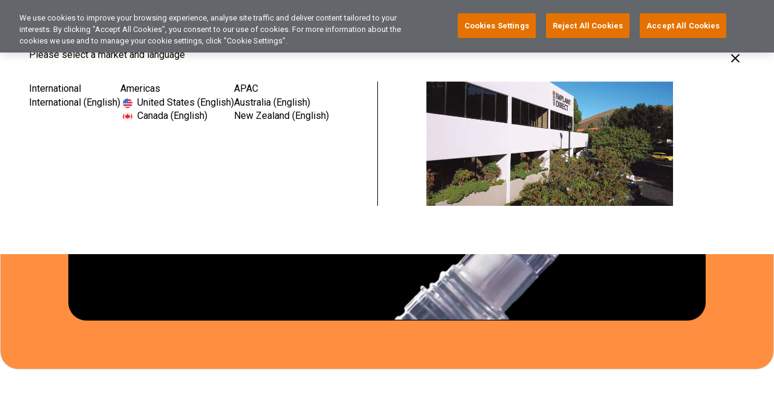

--- FILE ---
content_type: text/html; charset=utf-8
request_url: https://www.google.com/recaptcha/enterprise/anchor?ar=1&k=6LdGZJsoAAAAAIwMJHRwqiAHA6A_6ZP6bTYpbgSX&co=aHR0cHM6Ly93d3cuaW1wbGFudGRpcmVjdC5jb206NDQz&hl=en&v=PoyoqOPhxBO7pBk68S4YbpHZ&size=invisible&badge=inline&anchor-ms=20000&execute-ms=30000&cb=gcfyz8hkaq2
body_size: 48653
content:
<!DOCTYPE HTML><html dir="ltr" lang="en"><head><meta http-equiv="Content-Type" content="text/html; charset=UTF-8">
<meta http-equiv="X-UA-Compatible" content="IE=edge">
<title>reCAPTCHA</title>
<style type="text/css">
/* cyrillic-ext */
@font-face {
  font-family: 'Roboto';
  font-style: normal;
  font-weight: 400;
  font-stretch: 100%;
  src: url(//fonts.gstatic.com/s/roboto/v48/KFO7CnqEu92Fr1ME7kSn66aGLdTylUAMa3GUBHMdazTgWw.woff2) format('woff2');
  unicode-range: U+0460-052F, U+1C80-1C8A, U+20B4, U+2DE0-2DFF, U+A640-A69F, U+FE2E-FE2F;
}
/* cyrillic */
@font-face {
  font-family: 'Roboto';
  font-style: normal;
  font-weight: 400;
  font-stretch: 100%;
  src: url(//fonts.gstatic.com/s/roboto/v48/KFO7CnqEu92Fr1ME7kSn66aGLdTylUAMa3iUBHMdazTgWw.woff2) format('woff2');
  unicode-range: U+0301, U+0400-045F, U+0490-0491, U+04B0-04B1, U+2116;
}
/* greek-ext */
@font-face {
  font-family: 'Roboto';
  font-style: normal;
  font-weight: 400;
  font-stretch: 100%;
  src: url(//fonts.gstatic.com/s/roboto/v48/KFO7CnqEu92Fr1ME7kSn66aGLdTylUAMa3CUBHMdazTgWw.woff2) format('woff2');
  unicode-range: U+1F00-1FFF;
}
/* greek */
@font-face {
  font-family: 'Roboto';
  font-style: normal;
  font-weight: 400;
  font-stretch: 100%;
  src: url(//fonts.gstatic.com/s/roboto/v48/KFO7CnqEu92Fr1ME7kSn66aGLdTylUAMa3-UBHMdazTgWw.woff2) format('woff2');
  unicode-range: U+0370-0377, U+037A-037F, U+0384-038A, U+038C, U+038E-03A1, U+03A3-03FF;
}
/* math */
@font-face {
  font-family: 'Roboto';
  font-style: normal;
  font-weight: 400;
  font-stretch: 100%;
  src: url(//fonts.gstatic.com/s/roboto/v48/KFO7CnqEu92Fr1ME7kSn66aGLdTylUAMawCUBHMdazTgWw.woff2) format('woff2');
  unicode-range: U+0302-0303, U+0305, U+0307-0308, U+0310, U+0312, U+0315, U+031A, U+0326-0327, U+032C, U+032F-0330, U+0332-0333, U+0338, U+033A, U+0346, U+034D, U+0391-03A1, U+03A3-03A9, U+03B1-03C9, U+03D1, U+03D5-03D6, U+03F0-03F1, U+03F4-03F5, U+2016-2017, U+2034-2038, U+203C, U+2040, U+2043, U+2047, U+2050, U+2057, U+205F, U+2070-2071, U+2074-208E, U+2090-209C, U+20D0-20DC, U+20E1, U+20E5-20EF, U+2100-2112, U+2114-2115, U+2117-2121, U+2123-214F, U+2190, U+2192, U+2194-21AE, U+21B0-21E5, U+21F1-21F2, U+21F4-2211, U+2213-2214, U+2216-22FF, U+2308-230B, U+2310, U+2319, U+231C-2321, U+2336-237A, U+237C, U+2395, U+239B-23B7, U+23D0, U+23DC-23E1, U+2474-2475, U+25AF, U+25B3, U+25B7, U+25BD, U+25C1, U+25CA, U+25CC, U+25FB, U+266D-266F, U+27C0-27FF, U+2900-2AFF, U+2B0E-2B11, U+2B30-2B4C, U+2BFE, U+3030, U+FF5B, U+FF5D, U+1D400-1D7FF, U+1EE00-1EEFF;
}
/* symbols */
@font-face {
  font-family: 'Roboto';
  font-style: normal;
  font-weight: 400;
  font-stretch: 100%;
  src: url(//fonts.gstatic.com/s/roboto/v48/KFO7CnqEu92Fr1ME7kSn66aGLdTylUAMaxKUBHMdazTgWw.woff2) format('woff2');
  unicode-range: U+0001-000C, U+000E-001F, U+007F-009F, U+20DD-20E0, U+20E2-20E4, U+2150-218F, U+2190, U+2192, U+2194-2199, U+21AF, U+21E6-21F0, U+21F3, U+2218-2219, U+2299, U+22C4-22C6, U+2300-243F, U+2440-244A, U+2460-24FF, U+25A0-27BF, U+2800-28FF, U+2921-2922, U+2981, U+29BF, U+29EB, U+2B00-2BFF, U+4DC0-4DFF, U+FFF9-FFFB, U+10140-1018E, U+10190-1019C, U+101A0, U+101D0-101FD, U+102E0-102FB, U+10E60-10E7E, U+1D2C0-1D2D3, U+1D2E0-1D37F, U+1F000-1F0FF, U+1F100-1F1AD, U+1F1E6-1F1FF, U+1F30D-1F30F, U+1F315, U+1F31C, U+1F31E, U+1F320-1F32C, U+1F336, U+1F378, U+1F37D, U+1F382, U+1F393-1F39F, U+1F3A7-1F3A8, U+1F3AC-1F3AF, U+1F3C2, U+1F3C4-1F3C6, U+1F3CA-1F3CE, U+1F3D4-1F3E0, U+1F3ED, U+1F3F1-1F3F3, U+1F3F5-1F3F7, U+1F408, U+1F415, U+1F41F, U+1F426, U+1F43F, U+1F441-1F442, U+1F444, U+1F446-1F449, U+1F44C-1F44E, U+1F453, U+1F46A, U+1F47D, U+1F4A3, U+1F4B0, U+1F4B3, U+1F4B9, U+1F4BB, U+1F4BF, U+1F4C8-1F4CB, U+1F4D6, U+1F4DA, U+1F4DF, U+1F4E3-1F4E6, U+1F4EA-1F4ED, U+1F4F7, U+1F4F9-1F4FB, U+1F4FD-1F4FE, U+1F503, U+1F507-1F50B, U+1F50D, U+1F512-1F513, U+1F53E-1F54A, U+1F54F-1F5FA, U+1F610, U+1F650-1F67F, U+1F687, U+1F68D, U+1F691, U+1F694, U+1F698, U+1F6AD, U+1F6B2, U+1F6B9-1F6BA, U+1F6BC, U+1F6C6-1F6CF, U+1F6D3-1F6D7, U+1F6E0-1F6EA, U+1F6F0-1F6F3, U+1F6F7-1F6FC, U+1F700-1F7FF, U+1F800-1F80B, U+1F810-1F847, U+1F850-1F859, U+1F860-1F887, U+1F890-1F8AD, U+1F8B0-1F8BB, U+1F8C0-1F8C1, U+1F900-1F90B, U+1F93B, U+1F946, U+1F984, U+1F996, U+1F9E9, U+1FA00-1FA6F, U+1FA70-1FA7C, U+1FA80-1FA89, U+1FA8F-1FAC6, U+1FACE-1FADC, U+1FADF-1FAE9, U+1FAF0-1FAF8, U+1FB00-1FBFF;
}
/* vietnamese */
@font-face {
  font-family: 'Roboto';
  font-style: normal;
  font-weight: 400;
  font-stretch: 100%;
  src: url(//fonts.gstatic.com/s/roboto/v48/KFO7CnqEu92Fr1ME7kSn66aGLdTylUAMa3OUBHMdazTgWw.woff2) format('woff2');
  unicode-range: U+0102-0103, U+0110-0111, U+0128-0129, U+0168-0169, U+01A0-01A1, U+01AF-01B0, U+0300-0301, U+0303-0304, U+0308-0309, U+0323, U+0329, U+1EA0-1EF9, U+20AB;
}
/* latin-ext */
@font-face {
  font-family: 'Roboto';
  font-style: normal;
  font-weight: 400;
  font-stretch: 100%;
  src: url(//fonts.gstatic.com/s/roboto/v48/KFO7CnqEu92Fr1ME7kSn66aGLdTylUAMa3KUBHMdazTgWw.woff2) format('woff2');
  unicode-range: U+0100-02BA, U+02BD-02C5, U+02C7-02CC, U+02CE-02D7, U+02DD-02FF, U+0304, U+0308, U+0329, U+1D00-1DBF, U+1E00-1E9F, U+1EF2-1EFF, U+2020, U+20A0-20AB, U+20AD-20C0, U+2113, U+2C60-2C7F, U+A720-A7FF;
}
/* latin */
@font-face {
  font-family: 'Roboto';
  font-style: normal;
  font-weight: 400;
  font-stretch: 100%;
  src: url(//fonts.gstatic.com/s/roboto/v48/KFO7CnqEu92Fr1ME7kSn66aGLdTylUAMa3yUBHMdazQ.woff2) format('woff2');
  unicode-range: U+0000-00FF, U+0131, U+0152-0153, U+02BB-02BC, U+02C6, U+02DA, U+02DC, U+0304, U+0308, U+0329, U+2000-206F, U+20AC, U+2122, U+2191, U+2193, U+2212, U+2215, U+FEFF, U+FFFD;
}
/* cyrillic-ext */
@font-face {
  font-family: 'Roboto';
  font-style: normal;
  font-weight: 500;
  font-stretch: 100%;
  src: url(//fonts.gstatic.com/s/roboto/v48/KFO7CnqEu92Fr1ME7kSn66aGLdTylUAMa3GUBHMdazTgWw.woff2) format('woff2');
  unicode-range: U+0460-052F, U+1C80-1C8A, U+20B4, U+2DE0-2DFF, U+A640-A69F, U+FE2E-FE2F;
}
/* cyrillic */
@font-face {
  font-family: 'Roboto';
  font-style: normal;
  font-weight: 500;
  font-stretch: 100%;
  src: url(//fonts.gstatic.com/s/roboto/v48/KFO7CnqEu92Fr1ME7kSn66aGLdTylUAMa3iUBHMdazTgWw.woff2) format('woff2');
  unicode-range: U+0301, U+0400-045F, U+0490-0491, U+04B0-04B1, U+2116;
}
/* greek-ext */
@font-face {
  font-family: 'Roboto';
  font-style: normal;
  font-weight: 500;
  font-stretch: 100%;
  src: url(//fonts.gstatic.com/s/roboto/v48/KFO7CnqEu92Fr1ME7kSn66aGLdTylUAMa3CUBHMdazTgWw.woff2) format('woff2');
  unicode-range: U+1F00-1FFF;
}
/* greek */
@font-face {
  font-family: 'Roboto';
  font-style: normal;
  font-weight: 500;
  font-stretch: 100%;
  src: url(//fonts.gstatic.com/s/roboto/v48/KFO7CnqEu92Fr1ME7kSn66aGLdTylUAMa3-UBHMdazTgWw.woff2) format('woff2');
  unicode-range: U+0370-0377, U+037A-037F, U+0384-038A, U+038C, U+038E-03A1, U+03A3-03FF;
}
/* math */
@font-face {
  font-family: 'Roboto';
  font-style: normal;
  font-weight: 500;
  font-stretch: 100%;
  src: url(//fonts.gstatic.com/s/roboto/v48/KFO7CnqEu92Fr1ME7kSn66aGLdTylUAMawCUBHMdazTgWw.woff2) format('woff2');
  unicode-range: U+0302-0303, U+0305, U+0307-0308, U+0310, U+0312, U+0315, U+031A, U+0326-0327, U+032C, U+032F-0330, U+0332-0333, U+0338, U+033A, U+0346, U+034D, U+0391-03A1, U+03A3-03A9, U+03B1-03C9, U+03D1, U+03D5-03D6, U+03F0-03F1, U+03F4-03F5, U+2016-2017, U+2034-2038, U+203C, U+2040, U+2043, U+2047, U+2050, U+2057, U+205F, U+2070-2071, U+2074-208E, U+2090-209C, U+20D0-20DC, U+20E1, U+20E5-20EF, U+2100-2112, U+2114-2115, U+2117-2121, U+2123-214F, U+2190, U+2192, U+2194-21AE, U+21B0-21E5, U+21F1-21F2, U+21F4-2211, U+2213-2214, U+2216-22FF, U+2308-230B, U+2310, U+2319, U+231C-2321, U+2336-237A, U+237C, U+2395, U+239B-23B7, U+23D0, U+23DC-23E1, U+2474-2475, U+25AF, U+25B3, U+25B7, U+25BD, U+25C1, U+25CA, U+25CC, U+25FB, U+266D-266F, U+27C0-27FF, U+2900-2AFF, U+2B0E-2B11, U+2B30-2B4C, U+2BFE, U+3030, U+FF5B, U+FF5D, U+1D400-1D7FF, U+1EE00-1EEFF;
}
/* symbols */
@font-face {
  font-family: 'Roboto';
  font-style: normal;
  font-weight: 500;
  font-stretch: 100%;
  src: url(//fonts.gstatic.com/s/roboto/v48/KFO7CnqEu92Fr1ME7kSn66aGLdTylUAMaxKUBHMdazTgWw.woff2) format('woff2');
  unicode-range: U+0001-000C, U+000E-001F, U+007F-009F, U+20DD-20E0, U+20E2-20E4, U+2150-218F, U+2190, U+2192, U+2194-2199, U+21AF, U+21E6-21F0, U+21F3, U+2218-2219, U+2299, U+22C4-22C6, U+2300-243F, U+2440-244A, U+2460-24FF, U+25A0-27BF, U+2800-28FF, U+2921-2922, U+2981, U+29BF, U+29EB, U+2B00-2BFF, U+4DC0-4DFF, U+FFF9-FFFB, U+10140-1018E, U+10190-1019C, U+101A0, U+101D0-101FD, U+102E0-102FB, U+10E60-10E7E, U+1D2C0-1D2D3, U+1D2E0-1D37F, U+1F000-1F0FF, U+1F100-1F1AD, U+1F1E6-1F1FF, U+1F30D-1F30F, U+1F315, U+1F31C, U+1F31E, U+1F320-1F32C, U+1F336, U+1F378, U+1F37D, U+1F382, U+1F393-1F39F, U+1F3A7-1F3A8, U+1F3AC-1F3AF, U+1F3C2, U+1F3C4-1F3C6, U+1F3CA-1F3CE, U+1F3D4-1F3E0, U+1F3ED, U+1F3F1-1F3F3, U+1F3F5-1F3F7, U+1F408, U+1F415, U+1F41F, U+1F426, U+1F43F, U+1F441-1F442, U+1F444, U+1F446-1F449, U+1F44C-1F44E, U+1F453, U+1F46A, U+1F47D, U+1F4A3, U+1F4B0, U+1F4B3, U+1F4B9, U+1F4BB, U+1F4BF, U+1F4C8-1F4CB, U+1F4D6, U+1F4DA, U+1F4DF, U+1F4E3-1F4E6, U+1F4EA-1F4ED, U+1F4F7, U+1F4F9-1F4FB, U+1F4FD-1F4FE, U+1F503, U+1F507-1F50B, U+1F50D, U+1F512-1F513, U+1F53E-1F54A, U+1F54F-1F5FA, U+1F610, U+1F650-1F67F, U+1F687, U+1F68D, U+1F691, U+1F694, U+1F698, U+1F6AD, U+1F6B2, U+1F6B9-1F6BA, U+1F6BC, U+1F6C6-1F6CF, U+1F6D3-1F6D7, U+1F6E0-1F6EA, U+1F6F0-1F6F3, U+1F6F7-1F6FC, U+1F700-1F7FF, U+1F800-1F80B, U+1F810-1F847, U+1F850-1F859, U+1F860-1F887, U+1F890-1F8AD, U+1F8B0-1F8BB, U+1F8C0-1F8C1, U+1F900-1F90B, U+1F93B, U+1F946, U+1F984, U+1F996, U+1F9E9, U+1FA00-1FA6F, U+1FA70-1FA7C, U+1FA80-1FA89, U+1FA8F-1FAC6, U+1FACE-1FADC, U+1FADF-1FAE9, U+1FAF0-1FAF8, U+1FB00-1FBFF;
}
/* vietnamese */
@font-face {
  font-family: 'Roboto';
  font-style: normal;
  font-weight: 500;
  font-stretch: 100%;
  src: url(//fonts.gstatic.com/s/roboto/v48/KFO7CnqEu92Fr1ME7kSn66aGLdTylUAMa3OUBHMdazTgWw.woff2) format('woff2');
  unicode-range: U+0102-0103, U+0110-0111, U+0128-0129, U+0168-0169, U+01A0-01A1, U+01AF-01B0, U+0300-0301, U+0303-0304, U+0308-0309, U+0323, U+0329, U+1EA0-1EF9, U+20AB;
}
/* latin-ext */
@font-face {
  font-family: 'Roboto';
  font-style: normal;
  font-weight: 500;
  font-stretch: 100%;
  src: url(//fonts.gstatic.com/s/roboto/v48/KFO7CnqEu92Fr1ME7kSn66aGLdTylUAMa3KUBHMdazTgWw.woff2) format('woff2');
  unicode-range: U+0100-02BA, U+02BD-02C5, U+02C7-02CC, U+02CE-02D7, U+02DD-02FF, U+0304, U+0308, U+0329, U+1D00-1DBF, U+1E00-1E9F, U+1EF2-1EFF, U+2020, U+20A0-20AB, U+20AD-20C0, U+2113, U+2C60-2C7F, U+A720-A7FF;
}
/* latin */
@font-face {
  font-family: 'Roboto';
  font-style: normal;
  font-weight: 500;
  font-stretch: 100%;
  src: url(//fonts.gstatic.com/s/roboto/v48/KFO7CnqEu92Fr1ME7kSn66aGLdTylUAMa3yUBHMdazQ.woff2) format('woff2');
  unicode-range: U+0000-00FF, U+0131, U+0152-0153, U+02BB-02BC, U+02C6, U+02DA, U+02DC, U+0304, U+0308, U+0329, U+2000-206F, U+20AC, U+2122, U+2191, U+2193, U+2212, U+2215, U+FEFF, U+FFFD;
}
/* cyrillic-ext */
@font-face {
  font-family: 'Roboto';
  font-style: normal;
  font-weight: 900;
  font-stretch: 100%;
  src: url(//fonts.gstatic.com/s/roboto/v48/KFO7CnqEu92Fr1ME7kSn66aGLdTylUAMa3GUBHMdazTgWw.woff2) format('woff2');
  unicode-range: U+0460-052F, U+1C80-1C8A, U+20B4, U+2DE0-2DFF, U+A640-A69F, U+FE2E-FE2F;
}
/* cyrillic */
@font-face {
  font-family: 'Roboto';
  font-style: normal;
  font-weight: 900;
  font-stretch: 100%;
  src: url(//fonts.gstatic.com/s/roboto/v48/KFO7CnqEu92Fr1ME7kSn66aGLdTylUAMa3iUBHMdazTgWw.woff2) format('woff2');
  unicode-range: U+0301, U+0400-045F, U+0490-0491, U+04B0-04B1, U+2116;
}
/* greek-ext */
@font-face {
  font-family: 'Roboto';
  font-style: normal;
  font-weight: 900;
  font-stretch: 100%;
  src: url(//fonts.gstatic.com/s/roboto/v48/KFO7CnqEu92Fr1ME7kSn66aGLdTylUAMa3CUBHMdazTgWw.woff2) format('woff2');
  unicode-range: U+1F00-1FFF;
}
/* greek */
@font-face {
  font-family: 'Roboto';
  font-style: normal;
  font-weight: 900;
  font-stretch: 100%;
  src: url(//fonts.gstatic.com/s/roboto/v48/KFO7CnqEu92Fr1ME7kSn66aGLdTylUAMa3-UBHMdazTgWw.woff2) format('woff2');
  unicode-range: U+0370-0377, U+037A-037F, U+0384-038A, U+038C, U+038E-03A1, U+03A3-03FF;
}
/* math */
@font-face {
  font-family: 'Roboto';
  font-style: normal;
  font-weight: 900;
  font-stretch: 100%;
  src: url(//fonts.gstatic.com/s/roboto/v48/KFO7CnqEu92Fr1ME7kSn66aGLdTylUAMawCUBHMdazTgWw.woff2) format('woff2');
  unicode-range: U+0302-0303, U+0305, U+0307-0308, U+0310, U+0312, U+0315, U+031A, U+0326-0327, U+032C, U+032F-0330, U+0332-0333, U+0338, U+033A, U+0346, U+034D, U+0391-03A1, U+03A3-03A9, U+03B1-03C9, U+03D1, U+03D5-03D6, U+03F0-03F1, U+03F4-03F5, U+2016-2017, U+2034-2038, U+203C, U+2040, U+2043, U+2047, U+2050, U+2057, U+205F, U+2070-2071, U+2074-208E, U+2090-209C, U+20D0-20DC, U+20E1, U+20E5-20EF, U+2100-2112, U+2114-2115, U+2117-2121, U+2123-214F, U+2190, U+2192, U+2194-21AE, U+21B0-21E5, U+21F1-21F2, U+21F4-2211, U+2213-2214, U+2216-22FF, U+2308-230B, U+2310, U+2319, U+231C-2321, U+2336-237A, U+237C, U+2395, U+239B-23B7, U+23D0, U+23DC-23E1, U+2474-2475, U+25AF, U+25B3, U+25B7, U+25BD, U+25C1, U+25CA, U+25CC, U+25FB, U+266D-266F, U+27C0-27FF, U+2900-2AFF, U+2B0E-2B11, U+2B30-2B4C, U+2BFE, U+3030, U+FF5B, U+FF5D, U+1D400-1D7FF, U+1EE00-1EEFF;
}
/* symbols */
@font-face {
  font-family: 'Roboto';
  font-style: normal;
  font-weight: 900;
  font-stretch: 100%;
  src: url(//fonts.gstatic.com/s/roboto/v48/KFO7CnqEu92Fr1ME7kSn66aGLdTylUAMaxKUBHMdazTgWw.woff2) format('woff2');
  unicode-range: U+0001-000C, U+000E-001F, U+007F-009F, U+20DD-20E0, U+20E2-20E4, U+2150-218F, U+2190, U+2192, U+2194-2199, U+21AF, U+21E6-21F0, U+21F3, U+2218-2219, U+2299, U+22C4-22C6, U+2300-243F, U+2440-244A, U+2460-24FF, U+25A0-27BF, U+2800-28FF, U+2921-2922, U+2981, U+29BF, U+29EB, U+2B00-2BFF, U+4DC0-4DFF, U+FFF9-FFFB, U+10140-1018E, U+10190-1019C, U+101A0, U+101D0-101FD, U+102E0-102FB, U+10E60-10E7E, U+1D2C0-1D2D3, U+1D2E0-1D37F, U+1F000-1F0FF, U+1F100-1F1AD, U+1F1E6-1F1FF, U+1F30D-1F30F, U+1F315, U+1F31C, U+1F31E, U+1F320-1F32C, U+1F336, U+1F378, U+1F37D, U+1F382, U+1F393-1F39F, U+1F3A7-1F3A8, U+1F3AC-1F3AF, U+1F3C2, U+1F3C4-1F3C6, U+1F3CA-1F3CE, U+1F3D4-1F3E0, U+1F3ED, U+1F3F1-1F3F3, U+1F3F5-1F3F7, U+1F408, U+1F415, U+1F41F, U+1F426, U+1F43F, U+1F441-1F442, U+1F444, U+1F446-1F449, U+1F44C-1F44E, U+1F453, U+1F46A, U+1F47D, U+1F4A3, U+1F4B0, U+1F4B3, U+1F4B9, U+1F4BB, U+1F4BF, U+1F4C8-1F4CB, U+1F4D6, U+1F4DA, U+1F4DF, U+1F4E3-1F4E6, U+1F4EA-1F4ED, U+1F4F7, U+1F4F9-1F4FB, U+1F4FD-1F4FE, U+1F503, U+1F507-1F50B, U+1F50D, U+1F512-1F513, U+1F53E-1F54A, U+1F54F-1F5FA, U+1F610, U+1F650-1F67F, U+1F687, U+1F68D, U+1F691, U+1F694, U+1F698, U+1F6AD, U+1F6B2, U+1F6B9-1F6BA, U+1F6BC, U+1F6C6-1F6CF, U+1F6D3-1F6D7, U+1F6E0-1F6EA, U+1F6F0-1F6F3, U+1F6F7-1F6FC, U+1F700-1F7FF, U+1F800-1F80B, U+1F810-1F847, U+1F850-1F859, U+1F860-1F887, U+1F890-1F8AD, U+1F8B0-1F8BB, U+1F8C0-1F8C1, U+1F900-1F90B, U+1F93B, U+1F946, U+1F984, U+1F996, U+1F9E9, U+1FA00-1FA6F, U+1FA70-1FA7C, U+1FA80-1FA89, U+1FA8F-1FAC6, U+1FACE-1FADC, U+1FADF-1FAE9, U+1FAF0-1FAF8, U+1FB00-1FBFF;
}
/* vietnamese */
@font-face {
  font-family: 'Roboto';
  font-style: normal;
  font-weight: 900;
  font-stretch: 100%;
  src: url(//fonts.gstatic.com/s/roboto/v48/KFO7CnqEu92Fr1ME7kSn66aGLdTylUAMa3OUBHMdazTgWw.woff2) format('woff2');
  unicode-range: U+0102-0103, U+0110-0111, U+0128-0129, U+0168-0169, U+01A0-01A1, U+01AF-01B0, U+0300-0301, U+0303-0304, U+0308-0309, U+0323, U+0329, U+1EA0-1EF9, U+20AB;
}
/* latin-ext */
@font-face {
  font-family: 'Roboto';
  font-style: normal;
  font-weight: 900;
  font-stretch: 100%;
  src: url(//fonts.gstatic.com/s/roboto/v48/KFO7CnqEu92Fr1ME7kSn66aGLdTylUAMa3KUBHMdazTgWw.woff2) format('woff2');
  unicode-range: U+0100-02BA, U+02BD-02C5, U+02C7-02CC, U+02CE-02D7, U+02DD-02FF, U+0304, U+0308, U+0329, U+1D00-1DBF, U+1E00-1E9F, U+1EF2-1EFF, U+2020, U+20A0-20AB, U+20AD-20C0, U+2113, U+2C60-2C7F, U+A720-A7FF;
}
/* latin */
@font-face {
  font-family: 'Roboto';
  font-style: normal;
  font-weight: 900;
  font-stretch: 100%;
  src: url(//fonts.gstatic.com/s/roboto/v48/KFO7CnqEu92Fr1ME7kSn66aGLdTylUAMa3yUBHMdazQ.woff2) format('woff2');
  unicode-range: U+0000-00FF, U+0131, U+0152-0153, U+02BB-02BC, U+02C6, U+02DA, U+02DC, U+0304, U+0308, U+0329, U+2000-206F, U+20AC, U+2122, U+2191, U+2193, U+2212, U+2215, U+FEFF, U+FFFD;
}

</style>
<link rel="stylesheet" type="text/css" href="https://www.gstatic.com/recaptcha/releases/PoyoqOPhxBO7pBk68S4YbpHZ/styles__ltr.css">
<script nonce="hpF-a2HW6cpsdaFZbFDdfg" type="text/javascript">window['__recaptcha_api'] = 'https://www.google.com/recaptcha/enterprise/';</script>
<script type="text/javascript" src="https://www.gstatic.com/recaptcha/releases/PoyoqOPhxBO7pBk68S4YbpHZ/recaptcha__en.js" nonce="hpF-a2HW6cpsdaFZbFDdfg">
      
    </script></head>
<body><div id="rc-anchor-alert" class="rc-anchor-alert">This reCAPTCHA is for testing purposes only. Please report to the site admin if you are seeing this.</div>
<input type="hidden" id="recaptcha-token" value="[base64]">
<script type="text/javascript" nonce="hpF-a2HW6cpsdaFZbFDdfg">
      recaptcha.anchor.Main.init("[\x22ainput\x22,[\x22bgdata\x22,\x22\x22,\[base64]/[base64]/[base64]/bmV3IHJbeF0oY1swXSk6RT09Mj9uZXcgclt4XShjWzBdLGNbMV0pOkU9PTM/bmV3IHJbeF0oY1swXSxjWzFdLGNbMl0pOkU9PTQ/[base64]/[base64]/[base64]/[base64]/[base64]/[base64]/[base64]/[base64]\x22,\[base64]\x22,\x22JMKcWhbDh8OEwoNTw6oDEsOZCRzDghPCsSAyw60pw67Du8Kcw4bCoWIRKmBuUMO0MMO/K8OSw7TDhSl3wovCmMO/TTUjdcO0esOYwpbDs8OSLBfDocKIw4Qww6AUWyjDj8KOfQ/CrGxQw47Ct8KEbcKpwrLCjV8Qw6LDpcKGCsOgLMOYwpAiEHnCkxg1d0h+wp7CrSQtGsKAw4LCujjDkMOXwpQkDw3CkUvCm8O3wqJKElRNwqMgQV/Ctg/CvsOYUzsQwrvDsAgtSmUYeU4sWxzDmj99w5ECw45dIcKXw5ZofMO+ZsK9woRZw7o3cyhmw7zDvmFaw5V5DsOTw4Uywo3Dt07CswAuZ8O+w5FcwqJBU8KTwr/DmxnDnRTDg8Kuw6HDrXZFUyhMwpTDgwc7w4nCnwnCimvCvlMtwq5eZcKCw7ghwoNUw4A6AsKpw4fCisKOw4h+bF7DksOWCzMMCcK/[base64]/CucKCw6nDhGDDmVDDhMO4w5rCrW7CkXTCpsKXw5Igw6hEwq1SWzY5w7nDkcKXw7oqwr7DsMKcQsOlwrd2HsOUw5kzIXDCsH1iw7lhw7s9w5oHwr/CusO5H3nCtWnDqRPCtTPDocKFwpLCm8OpbsOIdcOkXE5tw6N8w4bCh2vDjMOZBMOHw41Ow4PDpQJxOR7DmivCvC1swrDDjwYqHzrDgMKOThx7w7hJR8KNGmvCvgV0N8OPw7Z7w5bDtcKiaA/[base64]/CgsKFwoxxIMKnf8OONwnChsKVJGQOwrVpCQQEFnjCs8KNwp0RQmp2OsKGwo3CqnfDusKOw7lPw4ZLw7XDtcKcOUQDb8ObECLCiAnDsMO7w4RhEF7CnMKTeV/DvMKnw5ZJw7dLwr1xLEjDmsKSGcKSX8KSUVVzwp/CsVxFBD3Cp35YI8KbCzFawq/CsMKsD2bCk8OAD8Kzw7HCgMOwKcORwoIWwrDDmMKQB8O3w5LCvMK8Z8KBHEHCtAfCtjwGecKFw6fDrcOWw6V6w40eAsKBw5A5FgLDlTZ2A8OnUMK0fys+w5wyYsOiVMKXwpvCkMOFwoIraCHDtsOHwpTCtCHDlmLDnMOCLsKUwprCm0/Du2vDsmTCtHAkwqs2SsO+w7TCgcO4w4QYwoTDn8O+ZSouwrt4bcKwIkRzwqR7w6HDtEcDaUnDkGzCt8KSw6RGIMODwp0pw54/w4bDmsOeFXFGw6jDrmwIeMKLOMK7K8OswpvCgFwDYMKgwqbCi8OwBmpBw53Dr8OgwoRIccOpw5DCsSY6aHvDuTTDjsOJw4oWw63Dk8KbwrDDqxjDvFzColfCl8OewrUVwrl0WsKMw7EZUiJuUsKuOjQwO8K1w5RTw47CrAvDsXLDk3fDr8Oxwq3Cv0LDn8Kkwr/[base64]/CiMKdw5HDow3DsMKcworCkilAwqpmwrgCwrxYw44JAsOPKn/Dkn7CosOyGHfCn8KjwofCi8OSLSN5w5TDuzRuaSfDs2XDi2sJwqxBwrPDvcOzLzZGwrMrbsKkCz3DlVp5ZsKTwqHDhQHCucKawrwhYSXCg3BVJ1nCn1Iaw4DCsVRYw7/Co8KQbmzCsMOFw73Dmh93JXIRw797DUfCpGgZwqrDmcKRwpnDpizChsO/[base64]/DsSJDXGkwwqMOFMKQQMKrWx7Cm8KTw6jDl8KhK8O5KHwHG01fwoDCtSAuw57DoljChFkcwqnCqsOiw57Dvx7DicKdJE8tFcKtw7/[base64]/Ct0s5w4oVw5jCscOgeFZ7AmjClsORwpvCmMKtU8O5Z8OmF8K1P8KvFMODcSjCuQN+HcKrwoHChsKkw7HCnG4xEsKVw57Dt8OTW3cKwoPDnMK8JHXClU0tbgbCqyIeSMOKIzPDtDw3cnPDh8KxCyjDsm8SwrVpPMOcZ8K3w7/[base64]/wrnDlwXCnk80eUTCnEPCmMO/w6NTwpPCrUvDgcOxwoDCp8Orahx5woXCr8OHccOJwpnDoQ7Co1nDicKQw7PDkMK5NXjDiE/Cm0/DqsKHBsO3UG9qWAI7wqfCoANBw4fDvsO8MsOzw4jDkEhlw4FLWcKowqATPzJsAizCoGHDhUJ2HMOOw6liVcOJwoAvBQPCkm4uw7fDpcKLecKYVsKWdsOUwpbCnMKBw4B2woFoQcO0cxzDnXI3w6TDvxrCsS9Tw7laB8OdwoxKwr/DkcOcwoFmRxYowr7DtMOAdmvCgsKIRcK0w4s8w4UcV8OpGcO3DMKBw6Y0XsOxDCnCrH0celcmw5TCuVkDwqTDn8KPbMKKLsKqwoDDlsODH3/Dv8OKG1kXw53CucOpMsKLHnLDgMK0XCPCusK/woliw45qwqjDjsKMQltpMsKiVmbCoi1ZJsKFDD7CqcKLwq5MXCvDhGvCi3bDoTbDkDMIw7oKw5HCoVzCgAlmYMKPIH0zw4/Dt8KAaw/[base64]/DusK0wrJOewN/[base64]/[base64]/CtsKMIMKXHSVhwozDssO8KcK2w6ofwq9cSTV+w4PDjS8hDMKJI8KhaE8pw4AWw4bCjMOhLMOXw5tpFcOQA8KhbThFwoHCpMOPBsKLS8KoasOREsKOTsK/R1xFYsOcwr49w73DnsKTw4ZPfT/Ds8OvwpjCmSl4SyAyw5PDgDkpw7nCqFzCtMKPw7oUdAHCk8KACzjDnMOYWXLCrQjCunpqb8KJw5TDtsK3wqlALMKodcO7wogdw5DCgWBHRcOOSMO9ZCodw5/CsFBkwoUvCMK0UMOWM1LCsG42CcOGwoHDryjCjcOnaMO4Syw/L1YUw4sGGgzDgjgzwpzCkT/ClQwGTHDDtA7DgsKbw7oYw7PDkcKVDcOjbjlCd8OXwosvHUvDs8KOO8KQwqnCuAtXH8OGw68UTcKQw6A+Vht2wpFfw5zDrlJdQcK3w5nDoMOXdcOzw60xw5tzwqlGwqNeDw5VwrrDrsOrCAvCrRRZZcONH8KsOMKmw41SKDLDqcKWw7LDq8O4wrvCvWPCk2jCmy/[base64]/Dl8K/ClZSwp5XwolHw6smIcOaXsOXw5zCmsKMwrXCqsO1w45Iwp7Cgz5/[base64]/NkQOQsKAw47ClRNswpPDncKgwojDm8KSNVhAZ8Kow7/CjMO1BXzClsOsw7fDhzDCpcOpw6LCocKDwpoTEB3CncKHU8OSSiHCg8KpwrfClS0KwrTDi14Nwp7CrA4Sw57CsMKNwoIpw6c9wozDt8KcXsO5wp/CqS9rw6dpwqo4w5LDpsKTw64Ww7dOPsOgOAHDh1HDusK6w5Y6w6NDw7w5w5FNUAhEL8KBG8KFwpAUMUPCtjDDmMOSEEQ0DsKTPndjw40ew7vDkMOvw5TCkMKoOcKEdcOaDHfDh8KmGcKtw7PCn8O8JMO7wqfCgQLDuHHDqD3DlC5nfsOvRMKmVw3CgsKNHndYw6DCuz/DjUVMwovCuMKyw7kgwqjCvcOJHcKLI8KfKMOdwqY0ESfCu1dkYRrCgMOeKQc+GcOAwoMvwqdmVsO0woJZw6hBwrlMQMO3OsK5w7VWVitDw71twoLDq8O+YsO/WwbCtMOPw7lYw77DjsKkAMO8w6XDnsODwpYNw5vCrcODOkrDj20jwqXDmsOGfDJocsOFHGDDsMKHwoNzw6XDj8O/[base64]/Ci1vDlyQGwq/DiVXCtngzF3bDtMKoEcOoSinCpkV1N8K9wrtsKgvClQBbw4hmwrvChcORwr1oWCbCtRLCvDglw6zDoBUawpPDq1BGwo/CvgNNw5vCnzknwrAIw78qwokNw49Zw5oia8KYwo/Dp3PCk8OREcKkacKQwonCtTdWCgpyWcK1w7LCrMOuXsKWwqdqwrI1CyQZwo/Ctw9FwqfCpQZMw5fCmEBMwoIZw7rDlSgPwrwvw5HClsKeXnzDjAZ7a8OTEcKOwo/[base64]/[base64]/[base64]/CssK9KxzChcOVU8OncwRbZE4Dw5sQWjlSCMODPcKBw5LDtcOWw6ghV8OIScKYHSIPE8KMw47DklDDq1vCvFnCqmgqMsKIfcOMw7hhw5M2woplIwTCgsKgdSzCncKPb8Okw60fw6RFJcKxw5rCrMO2wqbDlyfDo8Knw6DCn8KaWU/CuCs3WcOrwrHDqcKxw5pbOB99BzvCr2NOwqnCjkwNw7jCmMOPw5zCl8Oowq3DlUnDk8Okw5zDrnTDsXzCs8KRAi5HwqNvYVzCosKkw6rCvFfDonXDvsOieihkwqEKw7ocWzwnbHRgWTtALcKNRMOgFsKHwqbCvH/[base64]/wrFzQMK0w5sTBsOpwqPCpMOiw7Vqw7vDnsOxA8KCw79+w77CsBcufsOQw45rwr7Cm3/Cs3nCtTwSwq5aMXbCmlbDqAcSwo/[base64]/[base64]/CoMKhX8KSwoRZFilRCcKzP8OMw5kZwppsZsO/wpBUdzVww7tZesKGwpwew5rDqUFOJjPDgMO1wonCk8KtHBbCqsK4wpMTwpF6w79EIcKjMGEHIsKdcsKiGcKHD0/[base64]/CmwsCwqbCtQbCgcOkw5AOw4AGw7HDkAoLJsKgw5DDszg8M8OjVsK2ATLDnMKxDBDCosKTw6EXwqoAMTnCpcOjwrEPWcO7wrwPQsOPbcOMOsO3ZwZ0w4o8wr18wobDrFvDqEzCjMOdwrXDssKMa8KmwrLCsBfDv8KbesOJTRIFL3tAZ8KUwo3CmCAAw77Cn0/ClwfCnw5+wrnDrcK5wrdgKFYow4/ClgDDmcKsKGQSw51fR8Kxw6A3wqBdwoDDiFPDrFRSw70TwrMVw5fDq8ORwq3Dr8Kmw4skc8Kiw57ChjzDrsOSSHrCs07DqMK+JR3DjsK/eHrDn8OAwq0rVyIYwrzCtV4LUcKwUcO6w5rDohjCl8KIBMOJwpnChxclXQjCngPDl8KEwqxawqHChMO3wp/DkDvDhMKJw5XCuRIMwrjCtBfDqMK0DRYbNhbDl8KNeyfDtcKFwr4kw5DCtm5Xw5dUw4bCvwrCm8OwwrzDscO4FsOoFcKxLcOdFMKrw6hXTMO5w6nDm2s4cMOILsKFdcO1LsOrJT/Cp8K0wpUkRFzCoXnDkcKLw6PCmyFJwo1NwpvDmDrDmXhUwpTDuMKRw7jDvH1nw6hJC8OnOsOdw4QGScKCC30nw7/CmB7DssKqwpg8acKMcjgcwqYqwqIRJwHDvCEww7A3wo5jw4bCoiPCgCtuw6/Dpj8/BkjCgVZOworChBXDlDbDk8O2ZEoQwpfCmz7DvUzDksKiw7vDkcKTw7A3w4RHNSHCsEFBw4nDv8KeDsKEw7LCmMKrwpNTGcO4L8O5wrBAwpp4TBklai/DvMO+w43DhSvCh0vDtmrDrDF/AWZHTA3Cl8O4WFoNwrbCkMKmwrImLcKywoQPURfCrF00w7fCtcOnw4XDiEYqWBfCj1N6woENO8Ohwq7CjSrDiMO3w64AwqI3w6Fnw7ExwrTDpsOlw7zCmMOEIcKOwpFQw63CuHBdQcOXGMOSw5nDosOnw5rDh8KxVcKxw4jCjRFWwrNdwp1/QjHDigHDkT1zJTVMwogCMcObL8Oxw79uV8OSKMOVaCwrw5zCl8KYw6HDokXDjxHDtFQCw4tQwokUwqvDlBInwr/CphpsD8KXwpBCwq3Ch8Klw58sw5UqDMK8fnXCmXUIZMOZcTEiw5/DvMOxW8KPKV4hwqpeIsOPd8KTw6ZywqPCoMKcUgMmw4UAwrvCijLCkcOZXMOHG2HDnsOGwoVew4cHw6/DjEfDg0pwwocvJDvClRcmB8OgwpbDvVcDw5HCqsOGXGwWw6jCr8OQw47DvsOicFhVwo0nwp/CqgQTZTnDuB/ClcOkwqnCihh5P8KhV8OWw4LDr2TCrnrChcKpJRIvw7RiUUfCmMOScsONw67Dq3TClMKNw4AHGHhKw4PDksO4wpYxw7nDv2LCggPDmUNzw4rCs8Kaw4zDqMKMwrPCoWo/wrI5IsK9d3LDpGDCuUIFwox3A3MSV8K0wp92KG0yWWHCsC/CisKLA8K8STnCtAg9w4saw63CnVJuw6UQeEfDmMKzwoVNw5bCicOOWFwuwqjDrcKLw7hQDsOWw75dw7jDhMKDwrViw7hcw4bCosO/cgbDkDTCqMOiR2VgwphVCjvDscKqAcKMw6Vfw7Fow4/DkMKlw5VmwrXCi8Ojw6jCqWN0Vy3CocOJwrbDtmxBw4BRwpfCuVlcwpfCgkjDnMKVw4VRw7fDtsOFwpMCI8OELMOdwqzDrsKvwqdBY2ESw7xYw7/DrArCpyczbxEmEGjCmcKnV8KxwqdEA8OnC8KDaxx0ecOmAEocwrpAw6IYRcKVd8OiwoDCiyXCvhEqCcK5wq/DpBcbdsKINsOweFM/[base64]/CiSYBFVjCusKMwowhXDp9w7h8wq4uYsKUwofClF48wqFEFgnCqcK7w7ZfwoDDrMKjesO8XihiBh1SaMKPwo/CpcK6bB5Cw4VCw5vDqsOPwow2w4jDlX4mw6HCr2bCiGXCnMKKwp8mwofDjcO5wo0Ow6fDgcOnw6/ChMOHRcOpdEHDsxN2wofCg8Kmwp5AwoPDicO+w7ceHT7Cv8Ofw5MUwqF9wovCtgt0w6kHwqPDrkFow4d7PkXCuMOQw4sSbW0MwqnCusOHFlVkY8Kvw70iw6FOWTdddsOvwqlZPkBCHT8Twp1jZcOdw4R4w4Qtw4HCnMKgw4d5EsKcU3DDm8OXw7/CkMKjw5lALcOdB8OTw4jCsiNvQcKkw5zDqcKlwrc+wpfDvQ8tZsOlW2sUUcOhw6MSTMOoCcO6PHbCgylEFcK+eBHDusONVCTCrsKlwqbDnMOOGsKDwr/[base64]/dU3DrMKsSEhrw4LCvXJAwrDCpU7CqTHClTnCsH4pwqnCvsKqw4zCh8O+woNzSMOyN8ODEcKAG1LCpsKPKSA7wqfDlX94wqMTOTwdP09Uw53CicOAwqDDqcK1wqgKwoI+SwQcw5xOThXCqsOgw5PDusKQw77DghTDsEczw67CvcOLDMO5ZA/[base64]/[base64]/[base64]/DijDDqW/[base64]/CoMOGMmNydFFvwo7CsQ1/[base64]/CncOsE3HCmQPDlMKOwqLCrcKxY8KMQhbDscO6w53DhB7ClsKsKCrDpsOIeUc7wrIXw7nCl3/[base64]/w5Rfwr7DhsOwOcKdX8K5JCbCjMKqKsOdRMOvw5ByBS3DtMO+R8O1HMK6w7VsDxp/[base64]/[base64]/DhmHDqgzCn8KiawzCksKFOcO9wq7CoQnDhMKHw49IVMKYw7ULI8OFcsKvw5M1cMKsw6HDl8OYYhrCjnfDhwU6woEedXY9DkHCqCDCu8O2FnxJw5M8wrtNw5nDncK8w4k0DsKsw6RXwplEwoTCtznCuHvCjMKUwqbDun/Cg8OswqjCiRXCgcOFT8KwESrCuzjDkkLDjMKRcUN0wpTDrsOtw4VuTylQwp3CqGLDjsK+JgrCvsODwrPCoMKkwrfDncKAwo8Ow7jCuxrDgX7CuFbDg8KIDjjDtMK6PMOQRsObP3dzw4LDj37DnggUwpzCjcOjwqt8MsKnfiFwHsOsw4gwwqbCvcO2HMKWIg96wq/DkGjDg1dyCDTDj8OgwrJkw4d0wpvDmnbDpsOvXMKRwqt5EcKkGcKqwqXDk1cRAsOFZWLCrC7DuxE5H8O0w6zDizwOcsODw7xsFsOQU0rCvcKAIcKaf8OkEBXCq8O4CMOCEH4PVVzDksKOAcKLwpN2UW5Dw6M4csK/w4nDqsOuCsKjwql4aFXDnHXCmFtYdsKnL8OVw7rDriDDm8KBH8OGWmbCvMOFN38/[base64]/[base64]/CjsKVbj/CisOiJEAlw7fClF/DoMOcfMKfQ1XCmMOQw6bDlsK1wrPDo0Q3WFR5TcKOOFdVwrtAOMOkwpl7bVRtw4DDtgNRehtnw57CncOTMsKjwrZtw51GwoI5wprDky1UASQILzVfW0zClsOtQSspIkvDknXDqALDpsO/eUJ2FmUFQMKbwqvDrFl3ODI+w6bCp8OiGsOVw4MWZsOtAAVOE3bDv8KFMA3DljJNV8KOw4HCscKUDMK4N8OFAznDjMOhw4TDgmTCtDlrQsO9w7jDlsOBw7oaw506w6bDnRLCkhNbPMOgwr/CjMKwDhxddsKQw6AOwpnDgEXCn8KKUXcVw7IewqdgQcKqUwcOT8OBScOHw5PCkxxOw6xWw77DinhIw58qw43DosOuScKhwrfCtzNIwroWLh4/w7jCucKyw4DDkMK1cX3DiEHCu8KvSAEOMlPDlcK2IMOadzlwNCIWBGHDnsOxCWIpLg1vwrrDiBvDosKzw7how4zCm2YQwp0ewohyc1bDgcOSF8Oowo/Ci8KaU8OwdsOCCDleITNVBhFXwpDCunjCiHksIwfDucKiOFnCqcKNe0/[base64]/UnHDiMOZVi/DmRDDtsOzMMKyDDHDncOHf2wJU3x+RMOrICQaw6JdW8Kgw5Bzw5HCnCA2wrLCjsKuwoDDq8KaHsKbeDs0DRozfybDqMO7Mxt3AsKdVFnCqMKOw57Dtm41w4PCnMO6SgVZwrAmH8K5V8K/cBXCt8KawoAzNGHDrcKYL8Kaw4Mfw4zChxPDqkDDsx9wwqI/[base64]/[base64]/[base64]/[base64]/DicOEw69swpcawqvCv3vDn8Kwwr59woINwqtrwoU0QgLCusKLwp8NK8KRXsOEwqVBWiVYGAJHI8Kdw74ew6fDs1Q2wpvDq1k/WsKDPMKLWsK3fMKLw4B5O8Obw6Q1wq/DrzpFwoQ6D8Oow5cGZRoHwqQVBDXDkWJzwrZEBsOpw57Cq8KeE0tZw49cDQ3DvhrDsMKXw4gIw7tYw5XDiQfCisOwwqrCuMOwRTVcw73CqEDDosOZR27CmMOwDcK0wofDnwfCkcOBKsO/[base64]/AsKCPhdXwqHCuMOrfyfCm3NMdcKKCWXCpcKRwqVDOcKkwqV7w7DDq8O3UzAbw53CmcKFK14fw7jDoSjDrRPDhcOzC8OVPQVDw5PDq33Cs3zCs29ow6l8a8Orwr3Dmktbw7VqwoowH8O7woMfAQ/DiATDuMK3wrtZKsKZw6lCw7Bowr94wqlUwqIGw4bCk8KXA2DCpmZ1w5gywrnCpX3DvVdww5tuwr93w583woHDrQUVdMK4d8Oaw4/CgMK7w4FNwqfDn8Orwq3DslsQwrggw4/DqTnCpl/DjkPCpWbCgcKxwqrDtcOMGHdhwoF4wrnDoQjDkcKDwpDDmUZcBQHCv8K7fCgQJ8K0Tx4owqrDjhPCtsOWMlvCr8K/K8O6w7TCtsOww5LDn8KYwpXCjVZswoAhB8KKw6QEwo9XwqnCkCHDtsO0XiHCosOPWnzDr8OLdWBYL8OVDcKPwrTCrMONw5fDpUUODWDDrMKEwp85wojDhG7CosKqw5XDlcOYwoEQw7LDjsK6Rh/DlyoaJyzDuCB1w5lAfH3Dhi/ChMOveizDmsKcwoQCDzNXGsONE8K8w7vDrMK8wqvCk0oFdmzCj8ODJMKZwrhaZWPCo8KswrTDokMudhPDhMOhc8KEwozCsS5HwpNowoXCusOHWMOZw63CoVzCuREGw7rDhh9BwrXCh8Kqw7/Co8KxRMOHwrLCiFPDqWjCkmlcw6HDiHDDo8KyHCAZU8O/w5DDgwdiPzrDkMOYC8K8woPDuCTDosOBLcOGUERGFsKER8OhODIXTsOLJMKPwp/CgMKZwrrDohAZw6dUw7jDkMOxCMKIWcKmAsOAP8OGWcK0w7/Dk3LCiinDhCF5AcKuw4bCh8K8wobDnsKwWsOtwrbDvmsdES/ClAXDngcNJcKpw5nDkQTDonwUPMOxwrglwpM5RQPCpmhqVMKGwqXDmMO5wp5VLcOAKsKow65xwqoiwq7Ck8KDwpMcck/CscK9wqYvwpEHK8ONUcKTw7fDpCULbMOsB8KBwrbDpMOQUAdIw6rDhg7DgQPCiCtGOVEEOgXDg8OMNSEhwq3CqG3Cq2bCisK4wqTCk8KIajLDlinCkjgrZirCvhjCuAfCoMO1Dy7CpsKZw6zDoCMowo9CwrHChE/DhMORB8OGwofCocOXwqfCk1Y8w57Du15Dwp7Ct8O2wrLCtnszwqPCnXnChMKfDcK0w4LCpxRCw7tLUnzDhMOdwqAOw6RFQXMhw6XDtEMiwo4+wqPCsxIfBRh/w5lBwpnCjVtMwqpPw7nDrgvDucOgK8KrwpjCicOVI8Krw5EtHsKTwrAuw7cDw7HCjMORWHUqwrLCg8O/wqo9w5fCjBHDtcKWEATDphd8wrzCjcKhw61Dw5xfXcKebzB4PW9XLcKuMsKywp55fxzCv8ORWnHChcOvwo7CqsKLw7ABSMKhK8OjUMKrbVMjw6ArCCnCncKSw4Q9w60nfAJvwoDDo1DDrsOuw4EywohUVsKGPcK8wpBzw5gpwpPDoDzDlcK4CgBiwr3Drz/Ch0nClH3Dk1bDqDfClcO6wrdzc8OVF1BSOcKDf8KhQT8EBVnClgfDl8KPw5LCui8JwqkYVyM4w5Qpw61PwqDCoj/Dim1awoQifm/Cm8OLw5jCnsO/[base64]/Di3rCvMOUwozDuMKaw4Nhf2Q1wpTCnUbDpcKEfGZSOsOwZSVhw4zDv8O4w7rDvDdUwp4bw4BAw5zDp8KGKHcvw5DDqcOLRcO7w6NnJGrChcOWDyMzw6RnZsKbw7nDmBzCiGjDhsOjB3zCs8OmwrbDq8Khc2jCjsKTw5lCaB/[base64]/DmVDDszbDiHbCoVQrPFE0dsKhWB/CgD7DlHXDrsKLwoTDj8OjMMO4wpsGG8KbFMKfw47CrF7CpSpPIsKiwrM3KFttXHkPMMOfS3HDp8OQw7w6w6JSwqRtDQPDpS/CosOJw5PCvVg/w4PCtnlkw4/[base64]/w5hLLcO/OjTCmRMZw7BRUR/DiDDCvVnClcONLsOYVlrDu8K8wqvDjBAFw5/Cn8OYw4XCiMOlecOwP1NfSMO4wr1cLw7Cl2PCiFLDl8OvFXUUwpdVQj5nXsKFwojCscOtS3/CvCl9fHsTZFfDmFFXPTnDsAvDkxp/[base64]/DlcOMc8OxcXQ/w55bfVbCs8KPbMKWw7kyw7oUw6dBw6HDt8OWwpjCo2w7JG/DlsOTw67Dp8OXwqbDqS8/[base64]/[base64]/CvBREwqDCo8Kow4U1Nyptw7PDt8O2UTJSwqzDqcK9QcOUw47Dj1lcWkbCo8O/WsKew6/DpAPCpMO6wr7Cl8OhAn5lcsK6wrtywoPChMKGw7HCvzrDusKywrM9WsO+wrV0NMKDwpVucMK+XsKFw5BkHsKJFcO7wpXDuyo3w4pAwqMtw7UhHsOEwokVw4pLwrZewqXDrcKWwrpAIyzDncK/[base64]/CgcOQwpcqJF/DrlPCtxkTw7sLw7hCwpLDi1oSwpkeTsKGX8KOw7/[base64]/DohzCs8KeTDzDocKge3PDkMKwBQXCmDbDqFEgS8Kuw6o8w6PDqBbCrcKTwoDDucKCZsObw681wqPDssObwogFw4XCqcK2YcOFw4kLesOpcAZfw6bCmMK7w713E3rDrH3CqC4rYSBdw7zCtsOswpjCkMK1csKNw4HDsn9hFMKDwrl+wonCm8K0Jk/DusKIw7DCjSoLwrTCnBAqw5weP8K6wrs7X8KFE8KnNMOIf8O6wp7DkkTCgMOxUTMbGnbCrcObbsKETUt/WENQw6oLw7VKL8KZwpk0MypnGcO8f8OMw7/DigbCicOfwpnCmh7Dpi/CvsKCIcO7woNSecKhXsKsWSHDi8OUwofDhGJcwrjDpsOZAjTDk8Olw5XCrA3DscO3QC9jw5waC8OWwpcaw7jDhz3DmBlDYcKlwqoLIMKxT2fCtGBnw6PDusO2BcOSw7DDh1TDtsOhOg3CniXCr8OcH8Odf8OGwq7Dr8KXOsOrwqzCp8Kww4vCnV/[base64]/DrkrCmzXCocO0w64EwrDCl2PDtcOvccOgOkjCm8OBD8KQOsOmw5Igw5V8wq8BYGrCqUPCijPCn8OWJGlQInbCm3oswrsAYRfCr8KhPjQdMMK0w59tw6zCpk7Di8KAw7dbw7nDlcO/wrJbFMOVwqY5w6jDtMOWKBHCsR7Cj8KzwrsiVSHCvcOPAxHDs8OjRsKnWAdXK8KCwq7DqMKvLEjDmMOAwo4hRlnCscK1LDbDrMK0VQjDpMKKwo5owobCkE3Diwtmw7Q4H8OXwqxbwqxvLMOiIG0MbSs5XsOBe1ERa8Kzw64NUR/Di0/CpDgDehonw4HDsMKOXMKZw5lAEMKywqgmKSDClVTCm2Fewqlew47CtgfCtcKLw4jDsDrCi2bCmSQdKsONc8K7wog8EmzDvcKuEcOcwp3ClyIlw4/DlcKxISt6wroiWcKuw4Rqw5HDuwfDiHbDhHTDgS8Xw6RsAD/CuGzDu8KUw40UeSnCn8K5ZgQawqTDlcKVw4XDnRZUZsK1wpdSw6YxFsOkDsOXasKZwp9ONMO5JsKCZ8O9wqbCpMKbWRhXU2NWJA8nwr9EwprCh8K1fcO2FinDgsKOPBsUHMKCJsOsw6XDtcKDQhEhw7nCkhDCnV7Cg8OMwp7DqzVnw68FBQTCh3zDpcKBwqpfABc9KD/DrUTDpyvDgsKZTsKDwrfCijMAwpDCi8K9Y8K5OcOQwpRhOMO7EWUuLsOywp5YJQNiAMOhw7F9O0Jlw5jDlkg8w4TDmMKCOMKIVy/[base64]/CsD55Zn0Pw4TCkcKtBcKJQCURw7/Do3LDpVPDucOrw6vCn00HYMOvwrkrVsKUBSfDl0vDqsKjwrh5wpfDgirCpMKialBcwqDDlsOEPMOqEsOLw4HDsAnCrH4wWkzCv8OKwrnDvMK0Gn/Dl8O6wrXCn0RZTHDCs8OjOcKDI3HDrsOPDMOJEUTDhMOcXsKObxTDp8KYMMOTw4E9w7NfwrPCkcOjRMKjw4l6wolcbF/DqcKsQMKrw7PChMOAwq4+w4XCj8OPJmETwr3CmsOywolQworDn8K1w7lCwpfCp37CoVtWNQlWw5MzwpnCoFjCihHCj2Z/[base64]/[base64]/DrcKcwq/CvMKtwpFkwqF2w6LCpsKaw7B4ahzCgTrDl0ZpfW3CocKoJsKUOHZXw5rCnRUsDHDDpcK1wp4dPcOWahVdBW1mwolPwoHCiMOZw6/Dmj4Iw4fCqcOMwpnCuzwzZyRGwrPDuDFgwqIZM8O9XsOwfSdww6LDosOwDSlxeS7Cn8Oyf1PCmMOgfxNCWw9xw75dNwbDssKzUMORwoNHwpnCgMK9XRHDu2pWXHBIHMKUwr/DimLCjcORw4QoUBYzw5piXcOMYsOgwqNZbGhLVcOQwqIJJlVFZj/DsS7CpMKKFcOCwoUdw5x+FsOTwpwmdMOuw4JQMgvDu8KHAMOmwpLDhsOiwrzCrDTCqcKVw78nXMOUcMOqPyLChRPDg8KVN03CkMKcB8KlQkDDpsO4ex8Pw7fCjcK0OMO9YUTCpA/Ci8K/wozDlBoLQ0MJwo8uwp90w6rDrFDDjMK6wpHDpUcpRQVMwoo6K1QgUC3Dg8OwMsKUZHhhKGXDl8OaBHHDhcK9TxzDusOUL8OrwqUNwr4ZaDTCosKLwp3CscOOw77Dh8Odw6LCgsO+wp7Cm8OLUMODSBLCikbCjsOIW8OMwpcGcQdNECfDmFUjUEHCgDdkw40bZVp/d8KYwrnDjsO8wqrDoUrDoHnDhlUjTMOHWsK9woFOHmTCmF9xw6Zzw4bChiZuwrnCqB7DiTgjHCnDswXDrCd0w7YFfsK/EcOUP1/[base64]/CjWnCr0fCpcKWwocbNMKFwqVWdSNVw7XCt29aezYXY8OTd8OlWDLDl0zCnH0KFjs1wqvCkVoccMKHB8OKNyLClGMAKsK9w6x/V8ODwrYhQ8KtwobDkDYvZHlRMB1cI8OTw6LDm8KSZcKYwop7wprDuWfCgRJqwozCmSHCqcOFwp0VwqPDh37DqE15w7khw6TDrggcwpQ6w7XCsnDCrw93FW5+az9vw4rCo8OfNMKnXgcPecOfwrjClcOEw4/[base64]/DsXjCon5NworDvMOIw5kXWldPw7czw6MHw7zCqUZUd0TCpDfDlzJ7CwEzCcKuRmUvwoZkalpmTj7DjH8qwpfChMKxw5gqPyzDvFRgwo00w53Cqz8wAsK8QQgiwpBYG8Kow6Esw6/[base64]/SsK6w6oFNj91w7B+w7BnwrZOZHHDv8O+bg/DuT5nFsK/wrrCuyNHeCrDujXCjcKVwooYwooDDT98ZMK/woBLw6BMw4BQbQk5EMOrwrdtw6LDh8O2AcKJekFVX8OcBTtOXDHDlcOTF8OHOcOLQ8Kiw4jChMONw7Y2w5khwqXCpWpPLGF9wpvDmcKQwrVNw593XGcbw4LDu1rDusK9SWjCu8OYw7DClz/Cs0LDucKxDcO+WsOfaMKowrpxwoNUCRLCssO/[base64]/CgXfDssKLdkHDhMO4VRNZGMOGwp4gFErDgUXClRPDpcK4NFjCgMOKwrkKLAEfIQXDswbCu8KiUxV1wqsPGiHCvsKNw6oFwogfIMKJwogewpbCo8K1wpgyHgNLbzjChcKEVyjDl8Kqw7nCjsOEw4gBKsKLe2ICLSvClsOow6hoaFnDo8KOw459OwY/wottNlTDpR/CoUIew5vDplDCv8KSRcKrw50vw64xVjgcGSt7w7LDqj9sw7nCkl3ClG9HfzfCgMOOVx3CksODRsKgwpY/wpvDgll/wrFBw5N+w6XDtcOBSyXDlMK5w5PDlSTCg8O6w5bDj8O3QcKOw6XDojk3MsOSw7t9FkUwwqzCmD3DnwJaAkTCqkrCj25ObcOgDTxhwooFwrEOwo/DmkLCiQrChcOmOyt0WMKsezPDvWMvA1I3wpnDp8OhKzFODsK+ZsKYwoZgwrXCusOkwqJ/AyoVBE9/[base64]/CmMO9MsOcezgFwrcgAADDtMKwwqpcwp3Cm2zDvE/CnMOOJsOaw5onw7gHW0LCihzDhhVvUwbClV3DuMOBEQ7DjgMhwpLCnMOPw7HCvWtjw4MRKEjCgwZ7w5fDgcOnE8O2eWdoWk/DoSPDqMOUwoPDrcK0wojDusKKwp4kw6DCssOkVC88wo5HwprCl2rDhMOMw457WsOBwrMsJsKrw6tMw4wMIUbDu8KfAMOwdcOCwoLDu8OZwpFyIUw4w7bDsW96c2PDgcOLNQ4rwr7CmMKnwooxD8OsLk1aE8K6IsO/wqLCgsKbHcKOwp3Dg8Kqc8OKGsOIWmljw6EVRRACW8OqA0ptVijCtcK8wr4sb2lTE8Oow5vCpwcfMzh6PcKwwpvCocOywqrDhsKACMOnw5PDocK4TzzCqMO7w7/Cl8KKwp9KW8Oowp7Cm0nDgwXCnMKLw7vCjyjDjDYYWmMUwrZHHMKoJMKWw6ANw6gowpTDtcObw6clwrHDkkBbw7MVXsKLKjTDjXkAw6ddwo9ISR/Dvw04wqxOT8OPwopbLcOmwrtLw5VMcMKkdSkaAcK1S8K/[base64]/Cq8KKcCPCh37ClsOyPMKAw7EJYcKJIh3DhsK7w5TDnF/[base64]/[base64]\\u003d\x22],null,[\x22conf\x22,null,\x226LdGZJsoAAAAAIwMJHRwqiAHA6A_6ZP6bTYpbgSX\x22,0,null,null,null,1,[21,125,63,73,95,87,41,43,42,83,102,105,109,121],[1017145,333],0,null,null,null,null,0,null,0,null,700,1,null,0,\[base64]/76lBhnEnQkZnOKMAhnM8xEZ\x22,0,1,null,null,1,null,0,0,null,null,null,0],\x22https://www.implantdirect.com:443\x22,null,[3,1,3],null,null,null,1,3600,[\x22https://www.google.com/intl/en/policies/privacy/\x22,\x22https://www.google.com/intl/en/policies/terms/\x22],\x22q6C3agx5B5KWygoWzHxRU6rzHrK5oHtROZiH6cgjxyA\\u003d\x22,1,0,null,1,1769225479940,0,0,[43,224],null,[235,56,21],\x22RC-oRdDJVDe4Y67Ag\x22,null,null,null,null,null,\x220dAFcWeA4NKHaJWw21MpAYCbRkZ3hgyeAk-DkfCrxKU2qFF5gE3VO5C6gSwhjDXukXOiCuf02ZQMjR8-sjv7wwsqlzchRQ-VHEKg\x22,1769308280172]");
    </script></body></html>